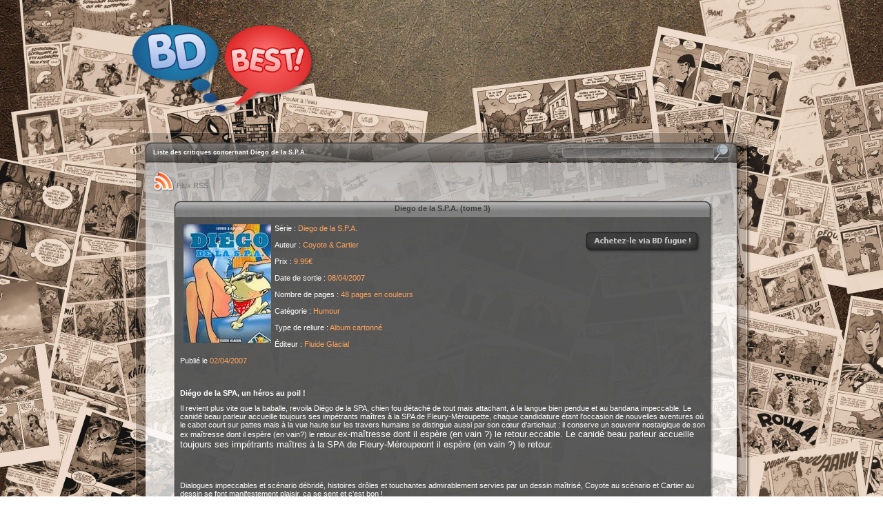

--- FILE ---
content_type: text/html; charset=UTF-8
request_url: https://www.bd-best.com/critiques.php?serie=524
body_size: 6201
content:
<!DOCTYPE html PUBLIC "-//W3C//DTD XHTML 1.0 Transitional//EN" "http://www.w3.org/TR/xhtml1/DTD/xhtml1-transitional.dtd">
<html xmlns="http://www.w3.org/1999/xhtml">
	<head>
		<title>Liste des critiques concernant Diego de la S.P.A.</title>
		<meta http-equiv="Content-Type" content="text/html; charset=iso-8859-1" />
		<meta name="keywords" content="bd, bande dessin&eacute;e, dessins, graphisme, art, bruno gilson" />
		<meta name="description" content="Liste de critiques de la s�rie Diego de la S.P.A." />
		<link rel="shortcut icon" type="image/png" href="Px/favicon.png" />
      <LINK rel="stylesheet" type="text/css" href="Themes/Pubs/theme.css">
<script type="text/javascript">
var fadeimages=new Array()
//SET IMAGE PATHS. Extend or contract array as needed

var fadebgcolor="#404040"

////NO need to edit beyond here/////////////
 
var fadearray=new Array() //array to cache fadeshow instances
var fadeclear=new Array() //array to cache corresponding clearinterval pointers
 
var dom=(document.getElementById) //modern dom browsers
var iebrowser=document.all
 
function fadeshow(theimages, fadewidth, fadeheight, borderwidth, delay, pause, displayorder){
this.pausecheck=pause
this.mouseovercheck=0
this.delay=delay
this.degree=10 //initial opacity degree (10%)
this.curimageindex=0
this.nextimageindex=1
fadearray[fadearray.length]=this
this.slideshowid=fadearray.length-1
this.canvasbase="canvas"+this.slideshowid
this.curcanvas=this.canvasbase+"_0"
if (typeof displayorder!="undefined")
theimages.sort(function() {return 0.5 - Math.random();}) //thanks to Mike (aka Mwinter) :)
this.theimages=theimages
this.imageborder=parseInt(borderwidth)
this.postimages=new Array() //preload images
for (p=0;p<theimages.length;p++){
this.postimages[p]=new Image()
this.postimages[p].src=theimages[p][0]
}
 
var fadewidth=fadewidth+this.imageborder*2
var fadeheight=fadeheight+this.imageborder*2
 
if (iebrowser&&dom||dom) //if IE5+ or modern browsers (ie: Firefox)
document.write('<div id="master'+this.slideshowid+'" style="position:relative;width:'+fadewidth+'px;height:'+fadeheight+'px;overflow:hidden;"><div id="'+this.canvasbase+'_0" style="position:absolute;width:'+fadewidth+'px;height:'+fadeheight+'px;top:0;left:0;filter:progid:DXImageTransform.Microsoft.alpha(opacity=10);opacity:0.1;-moz-opacity:0.1;-khtml-opacity:0.1;background-color:'+fadebgcolor+'"></div><div id="'+this.canvasbase+'_1" style="position:absolute;width:'+fadewidth+'px;height:'+fadeheight+'px;top:0;left:0;filter:progid:DXImageTransform.Microsoft.alpha(opacity=10);opacity:0.1;-moz-opacity:0.1;-khtml-opacity:0.1;background-color:'+fadebgcolor+'"></div></div>')
else
document.write('<div><img name="defaultslide'+this.slideshowid+'" src="'+this.postimages[0].src+'"></div>')
 
if (iebrowser&&dom||dom) //if IE5+ or modern browsers such as Firefox
this.startit()
else{
this.curimageindex++
setInterval("fadearray["+this.slideshowid+"].rotateimage()", this.delay)
}
}

function fadepic(obj){
if (obj.degree<100){
obj.degree+=10
if (obj.tempobj.filters&&obj.tempobj.filters[0]){
if (typeof obj.tempobj.filters[0].opacity=="number") //if IE6+
obj.tempobj.filters[0].opacity=obj.degree
else //else if IE5.5-
obj.tempobj.style.filter="alpha(opacity="+obj.degree+")"
}
else if (obj.tempobj.style.MozOpacity)
obj.tempobj.style.MozOpacity=obj.degree/101
else if (obj.tempobj.style.KhtmlOpacity)
obj.tempobj.style.KhtmlOpacity=obj.degree/100
else if (obj.tempobj.style.opacity&&!obj.tempobj.filters)
obj.tempobj.style.opacity=obj.degree/101
}
else{
clearInterval(fadeclear[obj.slideshowid])
obj.nextcanvas=(obj.curcanvas==obj.canvasbase+"_0")? obj.canvasbase+"_0" : obj.canvasbase+"_1"
obj.tempobj=iebrowser? iebrowser[obj.nextcanvas] : document.getElementById(obj.nextcanvas)
obj.populateslide(obj.tempobj, obj.nextimageindex)
obj.nextimageindex=(obj.nextimageindex<obj.postimages.length-1)? obj.nextimageindex+1 : 0
setTimeout("fadearray["+obj.slideshowid+"].rotateimage()", obj.delay)
}
}
 
fadeshow.prototype.populateslide=function(picobj, picindex){
var slideHTML=""
if (this.theimages[picindex][1]!="") //if associated link exists for image
slideHTML='<a href="'+this.theimages[picindex][1]+'" target="'+this.theimages[picindex][2]+'">'
slideHTML+='<img src="'+this.postimages[picindex].src+'" border="'+this.imageborder+'px">'
if (this.theimages[picindex][1]!="") //if associated link exists for image
slideHTML+='</a>'
picobj.innerHTML=slideHTML
}
 
 
fadeshow.prototype.rotateimage=function(){
if (this.pausecheck==1) //if pause onMouseover enabled, cache object
var cacheobj=this
if (this.mouseovercheck==1)
setTimeout(function(){cacheobj.rotateimage()}, 100)
else if (iebrowser&&dom||dom){
this.resetit()
var crossobj=this.tempobj=iebrowser? iebrowser[this.curcanvas] : document.getElementById(this.curcanvas)
crossobj.style.zIndex++
fadeclear[this.slideshowid]=setInterval("fadepic(fadearray["+this.slideshowid+"])",50)
this.curcanvas=(this.curcanvas==this.canvasbase+"_0")? this.canvasbase+"_1" : this.canvasbase+"_0"
}
else{
var ns4imgobj=document.images['defaultslide'+this.slideshowid]
ns4imgobj.src=this.postimages[this.curimageindex].src
}
this.curimageindex=(this.curimageindex<this.postimages.length-1)? this.curimageindex+1 : 0
}
 
fadeshow.prototype.resetit=function(){
this.degree=10
var crossobj=iebrowser? iebrowser[this.curcanvas] : document.getElementById(this.curcanvas)
if (crossobj.filters&&crossobj.filters[0]){
if (typeof crossobj.filters[0].opacity=="number") //if IE6+
crossobj.filters(0).opacity=this.degree
else //else if IE5.5-
crossobj.style.filter="alpha(opacity="+this.degree+")"
}
else if (crossobj.style.MozOpacity)
crossobj.style.MozOpacity=this.degree/101
else if (crossobj.style.KhtmlOpacity)
crossobj.style.KhtmlOpacity=this.degree/100
else if (crossobj.style.opacity&&!crossobj.filters)
crossobj.style.opacity=this.degree/101
}
 
 
fadeshow.prototype.startit=function(){
var crossobj=iebrowser? iebrowser[this.curcanvas] : document.getElementById(this.curcanvas)
this.populateslide(crossobj, this.curimageindex)
if (this.pausecheck==1){ //IF SLIDESHOW SHOULD PAUSE ONMOUSEOVER
var cacheobj=this
var crossobjcontainer=iebrowser? iebrowser["master"+this.slideshowid] : document.getElementById("master"+this.slideshowid)
crossobjcontainer.onmouseover=function(){cacheobj.mouseovercheck=1}
crossobjcontainer.onmouseout=function(){cacheobj.mouseovercheck=0}
}
this.rotateimage()
}
</script>		<link rel="alternate" title="Critiques BD du Graphivore" href="https://www.bd-best.com/rsscritiques.php?serie=524" type="application/rss+xml" />
		<link rel="stylesheet" type="text/css" href="main3.css" />
		<script type="text/javascript" src="Menu/stmenu.js"></script>
		<script src="Scripts/IEmarginFix.js" type="text/javascript"></script>
		<script type="text/javascript" src="https://ajax.googleapis.com/ajax/libs/jquery/1.3/jquery.min.js"></script>
		<link rel="stylesheet" type="text/css" href="./fancybox/jquery.fancybox-1.2.6.css" media="screen" />
		<script type="text/javascript" src="./fancybox/jquery.fancybox-1.2.6.pack.js"></script>
		<script type="text/javascript">
			$(document).ready(function() {
				$("a.zoom").fancybox({
					'overlayOpacity'	:	0.6,
					'overlayColor'		:	'#000',
					'zoomSpeedIn'	: 500,
					'zoomSpeedOut'	: 500,
				});
			});
		</script>
		<script type="text/javascript" language="JavaScript">
			var imgs = new Array("Px/searchbtn2.png", "fancybox/fancy_closeboxon.png", "fancybox/fancy_lefton.png", "fancybox/fancy_righton.png", "Px/bdfugueon.png", "Px/bdfugueoff.png");
			for( var i = 0 ; i < imgs.length ; i++ )
			{
			var tmp = imgs[ i ];
			(imgs[ i ] = new Image()).src = tmp;
			}
		</script>
?>
</head>
<body onload="clock()">
<DIV class="topmenu" style="padding-top: 8px;">
			<a href="https://www.bd-best.com" target="_self"><img src="Px/logobdbest.png" alt="" align="bottom" border="0" class="logo"></a>

		</div>
&nbsp;
		<div class="topmenu2">
			<script type="text/javascript" src="Menu/menubdbest.js" align="middle"></script>
		</div>
		<div class="gen">
			<div class="top">
				<form action="https://www.bd-best.com/searchbygoogle.php" id="searchbox_000689691445215860266:elyhksl-nys">
				<table width="900" style="height: 46px;" cellspacing="0" cellpadding="0" border="0">
					<tr style="height: 19px;">
						<td colspan="5"></td>
					</tr>
					<tr style="height: 24px;">
						<td width="32"></td>
						<td width="572" valign="middle" align="left" class="titre">Liste des critiques concernant Diego de la S.P.A.</td>
						<td width="20"></td>
						<td width="246" valign="middle">
							<div class="inputWrapper">
								<input type="hidden" name="cx" value="000689691445215860266:elyhksl-nys" />
								<input type="hidden" name="cof" value="FORID:10" />
								<input type="text" name="q" value="Recherche" onfocus="if(this.value=='Recherche'){this.value='';this.style.textAlign='left';}this.style.color='#FFC369';" onblur="if(this.value==''){this.value='Recherche';this.style.textAlign='center';}this.style.color='#888888';" />
								<input type="hidden" name="ie" value="ISO-8859-1" />
								<input type="hidden" name="oe" value="ISO-8859-1" />
							</div>
							<input type="submit" class="submitsrch" value="" />
						</td>
						<td width="30"></td>
					</tr>
					<tr style="height: 3px;">
						<td colspan="5"></td>
					</tr>
				</table>
				</form>
			</div>
			<div class="fen">
				<div class="degrad">
					<div class="contenu">
<a type="application/RSS+XML" href="https://www.bd-best.com/rsscritiques.php?serie=524" class="theme2"><img class="rss" src="Px/rss.png" alt="Flux RSS" border="0" /> Flux RSS</a><br />
<br /><a name="critik699"></a>
		<div class="critiques">
			<div class="crititr"><a class="titcrit" href="critiques.php?critiqueid=699">Diego de la S.P.A. (tome 3) </a></div>
			<div class="crit4"><table width="100%" cellpadding="0" cellspacing="0" border="0"><tr><td>
<img src="https://www.bd-best.com/bgfiles/699diegocouv.jpg" alt="Diego de la S.P.A." align="left" hspace="5" />
S&eacute;rie : <a href="/critiques.php?serie=524"><span style="color: #ffa359">Diego de la S.P.A.</span></a><br /><br />
Auteur : <span style="color: #ffa359">Coyote & Cartier</span><br /><br />
Prix : <span style="color: #ffa359">9.95€</span><br /><br />
Date de sortie : <span style="color: #ffa359">08/04/2007</span><br /><br />
Nombre de pages : <span style="color: #ffa359">48 pages en couleurs</span><br /><br />
Cat&eacute;gorie : <span style="color: #ffa359">Humour</span><br /><br />
Type de reliure : <span style="color: #ffa359">Album cartonné</span><br /><br />
&Eacute;diteur : <a href="http://www.fluideglacial.tm.fr" target="_blank">Fluide Glacial</a><br /><br />
Publi&eacute; le <span style="color: #ffa359">02/04/2007</span></td>
<td width="183" valign="top"><a href="http://www.bdfugue.com/catalogsearch/result/?q=Diego+de+la+S.P.A.&ref=80" target="_blank" OnMouseOver="fugue699.src='Px/bdfugueon.png';return true" OnMouseOut="fugue699.src='Px/bdfugueoff.png'"><IMG NAME="fugue699" BORDER="0" WIDTH="183" HEIGHT="48" SRC="Px/bdfugueoff.png"></a></tr></table><br /><br /><p><strong>Di&eacute;go de la SPA, un h&eacute;ros au poil !</strong></p><p>Il revient plus vite que la baballe, revoila Di&eacute;go de la SPA, chien fou d&eacute;tach&eacute; de tout mais attachant, &agrave; la langue bien pendue et au bandana impeccable. Le canid&eacute; beau parleur accueille toujours ses imp&eacute;trants ma&icirc;tres &agrave; la SPA de Fleury-M&eacute;roupette, chaque candidature &eacute;tant l&#39;occasion de nouvelles aventures o&ugrave; le cabot court sur pattes mais &agrave; la vue haute sur les travers humains se distingue aussi par son c&oelig;ur d&#39;artichaut : il conserve un souvenir nostalgique&nbsp;de son ex ma&icirc;tresse dont il esp&egrave;re (en vain?) le retour.<font size="2" color="#ffffff">ex-ma&icirc;tresse dont il esp&egrave;re (en vain ?) le retour.eccable. Le canid&eacute; beau parleur accueille toujours ses imp&eacute;trants ma&icirc;tres &agrave; la SPA de Fleury-M&eacute;roupeont il esp&egrave;re (en vain ?) le retour.</font></p><br style="clear: both;" /><br />
<p>Dialogues impeccables et sc&eacute;nario d&eacute;brid&eacute;, histoires dr&ocirc;les et touchantes admirablement servies par un dessin ma&icirc;tris&eacute;, Coyote au sc&eacute;nario et Cartier au dessin se font manifestement plaisir, &ccedil;a se sent et c&#39;est bon ! </p><p>J&#39;ai ador&eacute; ce 3i&egrave;me tome. Surtout une histoire avec un certain Renaud et une autre ou Diego en decoud &agrave;&nbsp;patounes rompues avec un molosse rascaille et bal&egrave;ze. Puis y&#39;a le vieux sourdingue de gardien pas si d&eacute;bile et grabataire qu&#39;on ne le pense. Un bon cocktail de clebard t&ocirc;lar que je vous recommande de passer voir ne fusse que pour leur gueules d&#39;enfer...m&eacute;s.</p><br /><br />

<a class="zoom" rel="ydt699" title="" href="https://www.bd-best.com/bgfiles/699diegopl1.jpg"><img src="https://www.bd-best.com/bgfiles/699diegopl1.jpg" width="70" height="100" hspace="8" alt="Extrait 1 Diego de la S.P.A. (tome 3) " border="0" /></a>
<a class="zoom" rel="ydt699" title="" href="https://www.bd-best.com/bgfiles/699diegopl2.jpg"><img src="https://www.bd-best.com/bgfiles/699diegopl2.jpg" width="70" height="100" hspace="8" alt="Extrait 2 Diego de la S.P.A. (tome 3) " border="0" /></a>
<a class="zoom" rel="ydt699" title="" href="https://www.bd-best.com/bgfiles/699diegopl3.jpg"><img src="https://www.bd-best.com/bgfiles/699diegopl3.jpg" width="70" height="100" hspace="8" alt="Extrait 3 Diego de la S.P.A. (tome 3) " border="0" /></a><br /><br /><a name="critikcomments699"></a>
<form name="CritiqueCommentInsert" action="postutilisateurs.php" method="post" enctype="multipart/form-data" >
<input type="hidden" name="CritiqueID" value="699" />
<br /><table width="100%" cellpadding="0" cellspacing="10" border="0">
<tr><td>Ton&nbsp;nom (*)</td><td colspan="2"><input type="text" name="CommentAuthorName" class="txt" size="35" /></td></tr>
<tr><td>Ton&nbsp;e-mail</td><td colspan="2"><input type="text" name="CommentAuthorEmail" class="txt" size="35" /></td></tr>
<tr><td>Cotation</td><td colspan="2">
<select name="CommentCotation" class="avis">
     <option value="1">1/10</option>
     <option value="2">2/10</option>
     <option value="3">3/10</option>
     <option value="4">4/10</option>
     <option value="5">5/10</option>
     <option value="6">6/10</option>
     <option value="7" selected="selected">7/10</option>
     <option value="8">8/10</option>
     <option value="9">9/10</option>
     <option value="10">10/10</option>
</select></td></tr>
<tr><td>Ton judicieux<br />commentaire</td><td colspan="2"><textarea name="CommentTxt" cols="50" rows="13" class="txt"></textarea></td></tr>
<tr><td>Recopie&nbsp;le&nbsp;code<br />affich&eacute;&nbsp;ci-contre</td><td><input type="text" name="captcha" class="txt" /><input type="hidden" name="brolleke" value="ERGK8H6BUZ" /></td><td width="80" align="center"><img src="captcha.php?image" border="1" width="60" height="20" alt="captcha" /></td></tr>
<tr><td colspan="3">&nbsp;</td></tr><tr><td colspan="3" align="center"><input type="submit" class="envoy" value="" name="CritiqueCommentInsert" /></td></tr></table>
</form>
			</div>
			<div class="cribot2">Bégé</div>
	</div><br />
						<br /><br />
						<table cellpadding="0" cellspacing="0" border="0" style="height: 44px;">
							<tr>
								<td width="44"><img src="Px/Gloss/pubs2.png" border="0"></td>
								<td valign="middle" class="theme"><font size="+1">&copy;</font>BD-Best v3.5&nbsp;/&nbsp;2026</td>
								<td>&nbsp;</td>
								<TD width="36" valign="middle"><a href="https://www.facebook.com/BDBestOne" target="_blank" OnMouseOver="facebook.src='Px/facebook.png';return true" OnMouseOut="facebook.src='Px/facebook3.png'"><IMG NAME="facebook" BORDER="0" WIDTH="36" HEIGHT="39" SRC="Px/facebook3.png" OnLoad="rfacebook=new Image (36,39); rfacebook.src='Px/facebook.png'"></A></TD>
								<TD width="36" valign="middle"><a href="https://twitter.com/BDBESTHebdo" target="_blank" OnMouseOver="twitter.src='Px/twitter.png';return true" OnMouseOut="twitter.src='Px/twitter3.png'"><IMG NAME="twitter" BORDER="0" WIDTH="36" HEIGHT="39" SRC="Px/twitter3.png" OnLoad="rtwitter=new Image (36,39); rtwitter.src='Px/twitter.png'"></A></TD>
							</tr>
						</table>
					</div>
				</div>
			</div>
			<div class="bot"></div>
		</div>
		<div class="bottom">
			<table cellpadding="0" cellspacing="0" border="0" style="height: 35px;" align="right">
				<tr>
					<td width="15" style="background-image: url(Px/hrs-graphy1.png);"></td>
					<td valign="middle" style="background-image: url(Px/hrs-graphy2.png);" class="titre">
						<script type="text/javascript" language="JavaScript">
bcle=0;

function clock() {
	if (bcle == 0) {
		jour = 20;
		mois = 0;
		annee = 126;
		jsem = 2;
		heure = 12;
		min = 35;
		sec = 43;
		annee=annee+1900;
	}
	else {
		sec ++;
		if (sec == 60) {
			sec=0;
			min++;
			if (min == 60) {
				min=0;
				heure++;
				if (heure==24) {
					heure=0;
					jour++;
					if (mois==0 || mois==2 || mois==4 || mois==6 || mois==7 || mois==9 || mois==11) {
						if (jour==32) {
							jour=1;
							mois++;
							if (mois==12) {
								mois=0;
								annee++;
							};
						};
					}
					else if (mois==3 || mois==5 || mois==8 || mois==10) {
						if (jour==31) {
							jour=1;
							mois++;
						};
					}
					else {
						if (((annee % 4 == 0) && (annee % 100 != 0)) || (annee % 400 == 0)) {  
							if (jour==30) {
								jour=1;
								mois++;
							};
						}
						else {
							if (jour==29) {
								jour=1;
								mois++;
							};
						};
					};
					jsem++;
					if (jsem==7) {
						jsem=0;		  
					};
				};
			};
		};
	};

	txt="";
	switch(jsem) {
	 case 0:
	 	txt = "Dimanche&nbsp;";
	 	break;
	 case 1:
		txt = "Lundi&nbsp;";
		break;
	 case 2:
		txt = "Mardi&nbsp;";
		break;
	 case 3:
		txt = "Mercredi&nbsp;";
		break;
	 case 4:
		txt = "Jeudi&nbsp;";
		break;
	 case 5:
		txt = "Vendredi&nbsp;";
		break;
	 case 6:
		txt = "Samedi&nbsp;";
		break;
	 }
	txt += jour;
	if (jour==1) {
		//<![CDATA[
		txt +="<sup>er<\/sup>";
		//]]>
	}
switch(mois) {
 case 0:
	txt += "&nbsp;janvier&nbsp;";
 	break;
 case 1:
	txt += "&nbsp;f&eacute;vrier&nbsp;";
 	break;
 case 2:
	txt += "&nbsp;mars&nbsp;";
 	break;
 case 3:
	txt += "&nbsp;avril&nbsp;";
 	break;
 case 4:
	txt += "&nbsp;mai&nbsp;";
 	break;
 case 5:
	txt += "&nbsp;juin&nbsp;";
 	break;
 case 6:
	txt += "&nbsp;juillet&nbsp;";
 	break;
 case 7:
	txt += "&nbsp;ao&ucirc;t&nbsp;";
 	break;
 case 8:
	txt += "&nbsp;septembre&nbsp;";
 	break;
 case 9:
	txt += "&nbsp;octobre&nbsp;";
 	break;
 case 10:
	txt += "&nbsp;novembre&nbsp;";
 	break;
 case 11:
	txt += "&nbsp;d&eacute;cembre&nbsp;";
 	break;
 }
txt += annee+ "&nbsp;-&nbsp;";
txt += heure+ ":";
if(min < 10) {
	txt += "0"
}
txt += min + ":";
if(sec < 10) {
	txt += "0"
}
        txt += sec ;
        timer = setTimeout("clock()",1000);
        bcle ++;
        //<![CDATA[
	document.getElementById("txthrs").innerHTML = '<span style="white-space: nowrap;">'+txt+'<\/span>';
	//]]>
      }
</script>						<div id="txthrs"></div>
					</td>
					<td width="48" style="background-image: url(Px/hrs-graphy3.png);"></td>
				</tr>
			</table>
			<br /><br />
		</div>
<!-- Google Analytics -->
<script>
(function(i,s,o,g,r,a,m){i['GoogleAnalyticsObject']=r;i[r]=i[r]||function(){
(i[r].q=i[r].q||[]).push(arguments)},i[r].l=1*new Date();a=s.createElement(o),
m=s.getElementsByTagName(o)[0];a.async=1;a.src=g;m.parentNode.insertBefore(a,m)
})(window,document,'script','//www.google-analytics.com/analytics.js','ga');

ga('create', 'UA-1827963-1', 'auto');  // Replace with your property ID.
ga('send', 'pageview');

</script>
<!-- End Google Analytics -->
	</body>
</html>
